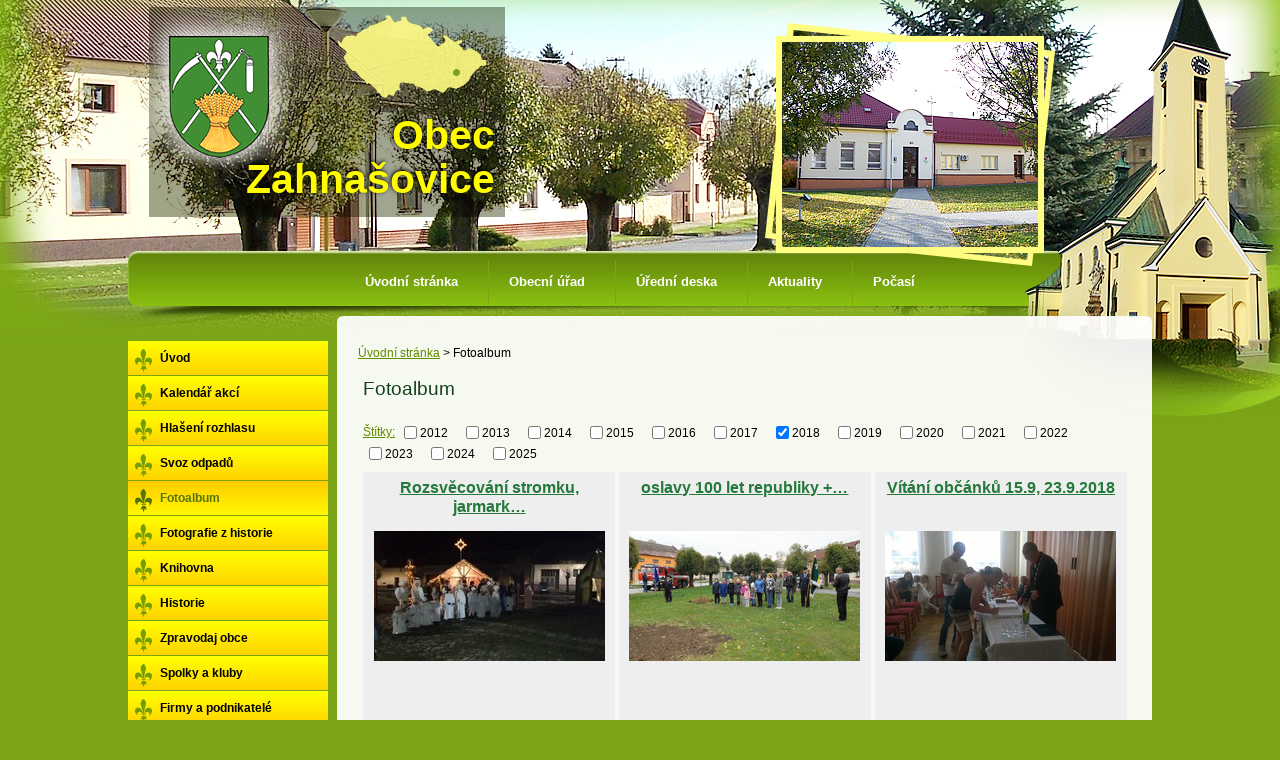

--- FILE ---
content_type: text/html; charset=utf-8
request_url: https://www.zahnasovice.cz/fotoalbum?multiTagsRenderer-tags=2018
body_size: 5419
content:
<!DOCTYPE html>
<html lang="cs" data-lang-system="cs">
	<head>



		<!--[if IE]><meta http-equiv="X-UA-Compatible" content="IE=EDGE"><![endif]-->
			<meta name="viewport" content="width=device-width, initial-scale=1, user-scalable=yes">
			<meta http-equiv="content-type" content="text/html; charset=utf-8" />
			<meta name="robots" content="index,follow" />
			<meta name="author" content="Antee s.r.o." />
			<meta name="description" content="Obec Zahnašovice se nachází v okrese Kroměříž, kraj Zlínský, zhruba 3 km jižně od Holešova." />
			<meta name="keywords" content="Zahnašovice, Kroměříž, Zlínský kraj" />
			<meta name="viewport" content="width=device-width, initial-scale=1, user-scalable=yes" />
<title>Zahnašovice | Fotoalbum</title>

		<link rel="stylesheet" type="text/css" href="https://cdn.antee.cz/jqueryui/1.8.20/css/smoothness/jquery-ui-1.8.20.custom.css?v=2" integrity="sha384-969tZdZyQm28oZBJc3HnOkX55bRgehf7P93uV7yHLjvpg/EMn7cdRjNDiJ3kYzs4" crossorigin="anonymous" />
		<link rel="stylesheet" type="text/css" href="/style.php?nid=Q0FW&amp;ver=1768399196" />
		<link rel="stylesheet" type="text/css" href="/css/libs.css?ver=1768399900" />
		<link rel="stylesheet" type="text/css" href="https://cdn.antee.cz/genericons/genericons/genericons.css?v=2" integrity="sha384-DVVni0eBddR2RAn0f3ykZjyh97AUIRF+05QPwYfLtPTLQu3B+ocaZm/JigaX0VKc" crossorigin="anonymous" />

		<script src="/js/jquery/jquery-3.0.0.min.js" ></script>
		<script src="/js/jquery/jquery-migrate-3.1.0.min.js" ></script>
		<script src="/js/jquery/jquery-ui.min.js" ></script>
		<script src="/js/jquery/jquery.ui.touch-punch.min.js" ></script>
		<script src="/js/libs.min.js?ver=1768399900" ></script>
		<script src="/js/ipo.min.js?ver=1768399889" ></script>
			<script src="/js/locales/cs.js?ver=1768399196" ></script>


		<link href="/uredni-deska-archiv-2010?action=atom" type="application/atom+xml" rel="alternate" title="Úřední deska - archiv 2010">
		<link href="/uredni-deska?action=atom" type="application/atom+xml" rel="alternate" title="Úřední deska">
		<link href="/aktuality?action=atom" type="application/atom+xml" rel="alternate" title="Aktuality">
		<link href="/kalendar-akci-archiv-smazat?action=atom" type="application/atom+xml" rel="alternate" title="Kalendář akcí archiv smazat">
		<link href="/hlaseni-rozhlasu?action=atom" type="application/atom+xml" rel="alternate" title="Hlašení rozhlasu">
		<link href="/kalendar-akci?action=atom" type="application/atom+xml" rel="alternate" title="Kalendář akcí">
		<link href="/rozpocet?action=atom" type="application/atom+xml" rel="alternate" title="Rozpočet">
		<link href="/rozpocet-2018?action=atom" type="application/atom+xml" rel="alternate" title="Rozpočet 2018">
		<link href="/rozpocet-2019?action=atom" type="application/atom+xml" rel="alternate" title="Rozpočet 2019">
		<link href="/rozpocet-2020?action=atom" type="application/atom+xml" rel="alternate" title="Rozpočet 2020">
<script type="text/javascript">
$(function() {
$("#ipoCounter").prependTo($("#ipocopyright"));
});
</script>
	</head>

	<body id="page2910317" class="subpage2910317"
			
			data-nid="498"
			data-lid="CZ"
			data-oid="2910317"
			data-layout-pagewidth="764"
			
			data-slideshow-timer="3"
			
						
				
				data-layout="responsive" data-viewport_width_responsive="1024"
			>



						<div id="ipocontainer">

			<div class="menu-toggler">

				<span>Menu</span>
				<span class="genericon genericon-menu"></span>
			</div>

			<span id="back-to-top">

				<i class="fa fa-angle-up"></i>
			</span>

			<div id="ipoheader">

				<a class="logo" href="/" title="Obec Zahnašovice">
	<img src="/image.php?nid=498&amp;oid=5140488" alt="logo"><span>Obec<br>Zahnašovice</span>
</a>
			</div>

			<div id="ipotopmenuwrapper">

				<div id="ipotopmenu">
<h4 class="hiddenMenu">Horní menu</h4>
<ul class="topmenulevel1"><li class="topmenuitem1 noborder" id="ipomenu5832"><a href="/">Úvodní stránka</a></li><li class="topmenuitem1" id="ipomenu5806"><a href="/obecni-urad">Obecní úřad</a><ul class="topmenulevel2"><li class="topmenuitem2" id="ipomenu5822"><a href="/zakladni-informace">Základní informace</a></li><li class="topmenuitem2" id="ipomenu5808"><a href="/popis-uradu">Popis úřadu</a></li><li class="topmenuitem2" id="ipomenu3495461"><a href="/povinne-zverejnovane-informace">Povinně zveřejňované informace</a></li><li class="topmenuitem2" id="ipomenu5809"><a href="/poskytovani-informaci-prijem-podani">Poskytování informací, příjem podání</a></li><li class="topmenuitem2" id="ipomenu5847"><a href="/vyhlasky-zakony-a-usneseni-zastupitelstva">Vyhlášky, zákony</a></li><li class="topmenuitem2" id="ipomenu5974504"><a href="/rozpocet">Rozpočet</a></li><li class="topmenuitem2" id="ipomenu5846"><a href="/elektronicka-podatelna">Elektronická podatelna</a></li><li class="topmenuitem2" id="ipomenu7551323"><a href="https://cro.justice.cz/" target="_blank">Registr oznámení</a></li><li class="topmenuitem2" id="ipomenu3495516"><a href="/verejne-zakazky">Veřejné zakázky</a></li></ul></li><li class="topmenuitem1" id="ipomenu3495431"><a href="/uredni-deska">Úřední deska</a></li><li class="topmenuitem1" id="ipomenu3495441"><a href="/aktuality">Aktuality</a></li><li class="topmenuitem1" id="ipomenu3531859"><a href="/pocasi">Počasí</a></li></ul>
					<div class="cleartop"></div>
				</div>
			</div>
			<div id="ipomain">
				
				<div id="ipomainframe">
					<div id="ipopage">
<div id="iponavigation">
	<h5 class="hiddenMenu">Drobečková navigace</h5>
	<p>
			<a href="/">Úvodní stránka</a> <span class="separator">&gt;</span>
			<span class="currentPage">Fotoalbum</span>
	</p>

</div>
						<div class="ipopagetext">
							<div class="gallery view-default content">
								
								<h1>Fotoalbum</h1>

<div id="snippet--flash"></div>
								
																	
	<div class="paragraph">
					</div>
<hr class="cleaner">
			<div class="tags table-row auto type-tags">
<form action="/fotoalbum?multiTagsRenderer-tags=2018&amp;do=multiTagsRenderer-multiChoiceTags-submit" method="post" id="frm-multiTagsRenderer-multiChoiceTags">
			<a class="box-by-content" href="/fotoalbum" title="Ukázat všechna alba">Štítky:</a>
<span><input type="checkbox" name="tags[]" id="frm-multiTagsRenderer-multiChoiceTagsiChoiceTags-tags-0" value="2012"><label for="frm-multiTagsRenderer-multiChoiceTagsiChoiceTags-tags-0">2012</label><br></span><span><input type="checkbox" name="tags[]" id="frm-multiTagsRenderer-multiChoiceTagsiChoiceTags-tags-1" value="2013"><label for="frm-multiTagsRenderer-multiChoiceTagsiChoiceTags-tags-1">2013</label><br></span><span><input type="checkbox" name="tags[]" id="frm-multiTagsRenderer-multiChoiceTagsiChoiceTags-tags-2" value="2014"><label for="frm-multiTagsRenderer-multiChoiceTagsiChoiceTags-tags-2">2014</label><br></span><span><input type="checkbox" name="tags[]" id="frm-multiTagsRenderer-multiChoiceTagsiChoiceTags-tags-3" value="2015"><label for="frm-multiTagsRenderer-multiChoiceTagsiChoiceTags-tags-3">2015</label><br></span><span><input type="checkbox" name="tags[]" id="frm-multiTagsRenderer-multiChoiceTagsiChoiceTags-tags-4" value="2016"><label for="frm-multiTagsRenderer-multiChoiceTagsiChoiceTags-tags-4">2016</label><br></span><span><input type="checkbox" name="tags[]" id="frm-multiTagsRenderer-multiChoiceTagsiChoiceTags-tags-5" value="2017"><label for="frm-multiTagsRenderer-multiChoiceTagsiChoiceTags-tags-5">2017</label><br></span><span><input type="checkbox" name="tags[]" id="frm-multiTagsRenderer-multiChoiceTagsiChoiceTags-tags-6" checked value="2018"><label for="frm-multiTagsRenderer-multiChoiceTagsiChoiceTags-tags-6">2018</label><br></span><span><input type="checkbox" name="tags[]" id="frm-multiTagsRenderer-multiChoiceTagsiChoiceTags-tags-7" value="2019"><label for="frm-multiTagsRenderer-multiChoiceTagsiChoiceTags-tags-7">2019</label><br></span><span><input type="checkbox" name="tags[]" id="frm-multiTagsRenderer-multiChoiceTagsiChoiceTags-tags-8" value="2020"><label for="frm-multiTagsRenderer-multiChoiceTagsiChoiceTags-tags-8">2020</label><br></span><span><input type="checkbox" name="tags[]" id="frm-multiTagsRenderer-multiChoiceTagsiChoiceTags-tags-9" value="2021"><label for="frm-multiTagsRenderer-multiChoiceTagsiChoiceTags-tags-9">2021</label><br></span><span><input type="checkbox" name="tags[]" id="frm-multiTagsRenderer-multiChoiceTagsiChoiceTags-tags-10" value="2022"><label for="frm-multiTagsRenderer-multiChoiceTagsiChoiceTags-tags-10">2022</label><br></span><span><input type="checkbox" name="tags[]" id="frm-multiTagsRenderer-multiChoiceTagsiChoiceTags-tags-11" value="2023"><label for="frm-multiTagsRenderer-multiChoiceTagsiChoiceTags-tags-11">2023</label><br></span><span><input type="checkbox" name="tags[]" id="frm-multiTagsRenderer-multiChoiceTagsiChoiceTags-tags-12" value="2024"><label for="frm-multiTagsRenderer-multiChoiceTagsiChoiceTags-tags-12">2024</label><br></span><span><input type="checkbox" name="tags[]" id="frm-multiTagsRenderer-multiChoiceTagsiChoiceTags-tags-13" value="2025"><label for="frm-multiTagsRenderer-multiChoiceTagsiChoiceTags-tags-13">2025</label><br></span> <input type="submit" class="action-button" name="filter" id="frmmultiChoiceTags-filter" value="Filtrovat"> </form>
	</div>
	<script >
	$(document).ready(function() {
		$('.tags-selection select[multiple]').select2({
			placeholder: 'Vyberte štítky',
		  	width: '300px'
		});
		$('#frmmultiSelectTags-tags').change(function() {
			$('#frm-multiTagsRenderer-multiSelectTags input[type="submit"]').click();
		});
		$('#frm-multiTagsRenderer-multiChoiceTags input[type="checkbox"]').change(function() {
			$('#frm-multiTagsRenderer-multiChoiceTags input[type="submit"]').click();
		});
	})
</script>

<ul class="albums matrix clearfix paragraph same-height-per-row">
			<li class="column-0">
		<div>
			<h2 class="title" title="Rozsvěcování stromku, jarmark 1.12.2018"><a href="/fotoalbum/rozsvecovani-stromku-jarmark-1-12-2018-2910317-63">Rozsvěcování stromku, jarmark…</a></h2>
			<a href="/fotoalbum/rozsvecovani-stromku-jarmark-1-12-2018-2910317-63">

				<img alt="" width="231" height="130" src="/image.php?nid=498&amp;oid=6634478&amp;width=231&amp;height=130">
			</a>
		</div>
	</li>
			<li class="column-1">
		<div>
			<h2 class="title" title="oslavy 100 let republiky + světluškový průvod 28.10.2018"><a href="/fotoalbum/oslavy-100-let-republiky-svetluskovy-pruvod-28-10-2018-2910317-62">oslavy 100 let republiky +…</a></h2>
			<a href="/fotoalbum/oslavy-100-let-republiky-svetluskovy-pruvod-28-10-2018-2910317-62">

				<img alt="" width="231" height="130" src="/image.php?nid=498&amp;oid=6597151&amp;width=231&amp;height=130">
			</a>
		</div>
	</li>
			<li class="column-2">
		<div>
			<h2 class="title" title="Vítání občánků 15.9, 23.9.2018"><a href="/fotoalbum/vitani-obcanku-15-9-23-9-2018-2910317-61">Vítání občánků 15.9, 23.9.2018</a></h2>
			<a href="/fotoalbum/vitani-obcanku-15-9-23-9-2018-2910317-61">

				<img alt="" width="231" height="130" src="/image.php?nid=498&amp;oid=6597106&amp;width=231&amp;height=130">
			</a>
		</div>
	</li>
			<li class="column-0">
		<div>
			<h2 class="title" title="Myslivecký den 26.8.2018"><a href="/fotoalbum/myslivecky-den-26-8-2018-2910317-60">Myslivecký den 26.8.2018</a></h2>
			<a href="/fotoalbum/myslivecky-den-26-8-2018-2910317-60">

				<img alt="" width="231" height="130" src="/image.php?nid=498&amp;oid=6476753&amp;width=231&amp;height=130">
			</a>
		</div>
	</li>
			<li class="column-1">
		<div>
			<h2 class="title" title="Hodové slavnosti 8.7.2018"><a href="/fotoalbum/hodove-slavnosti-8-7-2018-2910317-59">Hodové slavnosti 8.7.2018</a></h2>
			<a href="/fotoalbum/hodove-slavnosti-8-7-2018-2910317-59">

				<img alt="" width="231" height="130" src="/image.php?nid=498&amp;oid=6399963&amp;width=231&amp;height=130">
			</a>
		</div>
	</li>
			<li class="column-2">
		<div>
			<h2 class="title" title="Pohádkový les 23.6.2018"><a href="/fotoalbum/pohadkovy-les-23-6-2018-2910317-58">Pohádkový les 23.6.2018</a></h2>
			<a href="/fotoalbum/pohadkovy-les-23-6-2018-2910317-58">

				<img alt="" width="231" height="130" src="/image.php?nid=498&amp;oid=6399948&amp;width=231&amp;height=130">
			</a>
		</div>
	</li>
			<li class="column-0">
		<div>
			<h2 class="title" title="Kácení máje 26.5.2018"><a href="/fotoalbum/kaceni-maje-26-5-2018-2910317-57">Kácení máje 26.5.2018</a></h2>
			<a href="/fotoalbum/kaceni-maje-26-5-2018-2910317-57">

				<img alt="" width="231" height="130" src="/image.php?nid=498&amp;oid=6399939&amp;width=231&amp;height=130">
			</a>
		</div>
	</li>
			<li class="column-1">
		<div>
			<h2 class="title" title="Stavění máje + pálení čarodějnic 28.4.2018"><a href="/fotoalbum/staveni-maje-paleni-carodejnic-28-4-2018-2910317-56">Stavění máje + pálení…</a></h2>
			<a href="/fotoalbum/staveni-maje-paleni-carodejnic-28-4-2018-2910317-56">

				<img alt="" width="231" height="130" src="/image.php?nid=498&amp;oid=6276346&amp;width=231&amp;height=130">
			</a>
		</div>
	</li>
			<li class="column-2">
		<div>
			<h2 class="title" title="Dětský karneval 3.3.2018"><a href="/fotoalbum/detsky-karneval-3-3-2018-2910317-55">Dětský karneval 3.3.2018</a></h2>
			<a href="/fotoalbum/detsky-karneval-3-3-2018-2910317-55">

				<img alt="" width="130" height="231" src="/image.php?nid=498&amp;oid=6183417&amp;width=130&amp;height=231">
			</a>
		</div>
	</li>
			<li class="column-0">
		<div>
			<h2 class="title" title="Košt domácích pálenek 2.3.2018"><a href="/fotoalbum/kost-domacich-palenek-2-3-2018-2910317-54">Košt domácích pálenek 2.3.2018</a></h2>
			<a href="/fotoalbum/kost-domacich-palenek-2-3-2018-2910317-54">

				<img alt="" width="231" height="130" src="/image.php?nid=498&amp;oid=6183399&amp;width=231&amp;height=130">
			</a>
		</div>
	</li>
			<li class="column-1">
		<div>
			<h2 class="title" title="Vánoční jarmark, rozsvěcování stromu 2.12.2017"><a href="/fotoalbum/vanocni-jarmark-rozsvecovani-stromu-2-12-2017-2910317-53">Vánoční jarmark, rozsvěcování…</a></h2>
			<a href="/fotoalbum/vanocni-jarmark-rozsvecovani-stromu-2-12-2017-2910317-53">

				<img alt="" width="231" height="173" src="/image.php?nid=498&amp;oid=6018043&amp;width=231&amp;height=173">
			</a>
		</div>
	</li>
	</ul>
<hr class="cleaner">


	<div class="paragraph">
					</div>
															</div>
						</div>
					</div>


										<div id="ipoleftblock">
												<div id="ipomenu">
<h4 class="hiddenMenu">Menu</h4>
<ul id="iposubmenu5403"><li id="ipomenu4207424"><a href="http://www.zahnasovice.cz/" target="_top">Úvod</a></li><li id="ipomenu4194972"><a href="/kalendar-akci">Kalendář akcí</a></li><li id="ipomenu3531864"><a href="/hlaseni-rozhlasu">Hlašení rozhlasu</a></li><li id="ipomenu3541132"><a href="/svoz-odpadu">Svoz odpadů</a></li><li class="submenu1" id="ipomenu2910317"><a href="/fotoalbum" class="active">Fotoalbum</a></li><li id="ipomenu4319104"><a href="/fotografie-z-historie">Fotografie z historie</a></li><li id="ipomenu162164"><a href="/knihovna">Knihovna</a></li><li class="submenu1" id="ipomenu5815"><a href="/historie">Historie</a><ul id="iposubmenu5815"><li id="ipomenu162163"><a href="/pametni-deska">Pamětní deska</a></li></ul></li><li id="ipomenu4692906"><a href="/zpravodaj-obce">Zpravodaj obce</a></li><li class="submenu1" id="ipomenu5818"><a href="/spolky-a-kluby">Spolky a kluby</a><ul id="iposubmenu5818"><li id="ipomenu3514526"><a href="http://rs-zahnasovice.webnode.cz/" target="_blank">Rybáři</a></li><li id="ipomenu47103"><a href="/sk-slavoj-zahnasovice">SK Slavoj Zahnašovice</a></li><li id="ipomenu3514530"><a href="http://www.sdh-zahnasovice.freepage.cz/" target="_blank">Hasiči</a></li><li id="ipomenu3514529"><a href="http://mszahnasovice.webnode.cz/" target="_blank">Myslivci</a></li></ul></li><li class="submenu1" id="ipomenu160136"><a href="/firmy-a-podnikatele">Firmy a podnikatelé</a><ul id="iposubmenu160136"><li id="ipomenu160857"><a href="/agrotes-zahnasovice-s-r-o">AGROTES Zahnašovice s.r.o.</a></li><li id="ipomenu160858"><a href="/spalmotor">SPALMOTOR</a></li><li id="ipomenu162125"><a href="/doubrava-s-r-o">DOUBRAVA s.r.o</a></li><li id="ipomenu162126"><a href="/zeta-vodo-plyn">ZETA VODO PLYN</a></li><li id="ipomenu162127"><a href="/kovex-s-r-o-zahnasovice">KOVEX s.r.o. Zahnašovice</a></li><li id="ipomenu162373"><a href="/truhlarstvi">Truhlářství</a></li></ul></li><li id="ipomenu3550854"><a href="/prijate-dotace">Přijaté dotace</a></li><li id="ipomenu5820"><a href="/kontakty">Kontakty</a></li><li id="ipomenu5821"><a href="/kde-nas-najdete">Kde nás najdete</a></li><li id="ipomenu6299801"><a href="/gdpr">GDPR</a></li></ul>
							<div class="hrclear"></div>
														<div class="hrclear"></div>
						</div>
						
						<div id="ipoleftblockin">
							<div class="ipolefttext">
								<div id="ipoPrivateWebForm" class="webSiteRegistration">
	<h4 class="newsheader">Stránky zdarma</h4>
	<div class="newsbody">
		<p>Vytvořte si vlastní webové stránky zdarma na doméně www.zahnasovice.cz</p>
		<a href="/stranky-zdarma">Registrujte se zde</a>
	</div>
</div>
<div class="column-message">
	<div class="paragraph">
					
			</div>
</div>
<div id="ipoNameDay">
	<h4 class="newsheader"><span class="date-today">20. 1.</span> <span class='name-today'>Ilona</span></h4>
	<div class="newsbody">Zítra: <span class='name-tomorrow'>Běla</span></div>
</div>
<div class="column-message">
	<div class="paragraph">
					
			</div>
</div>
<div class="ipoWeather">
	<h4 class="newsheader">Počasí</h4>
	<div class="newsbody">
		<div class="forecast comp-days">
			<div class="weather-day">

				<div>
					<a href="/pocasi">
						<span>Úterý</span>
						<span class="weather-state jasno">Jasno</span>
						<span>0/-6 °C</span>
					</a>
				</div>
			</div>
			<div class="weather-day">

				<div>
					<a href="/pocasi">
						<span>Středa</span>
						<span class="weather-state jasno">Jasno</span>
						<span>3/-4 °C</span>
					</a>
				</div>
			</div>
			<div class="weather-day">

				<div>
					<a href="/pocasi">
						<span>Čtvrtek</span>
						<span class="weather-state jasno">Jasno</span>
						<span>-1/-8 °C</span>
					</a>
				</div>
			</div>
			<div class="weather-day">

				<div>
					<a href="/pocasi">
						<span>Pátek</span>
						<span class="weather-state polojasno">Polojasno</span>
						<span>4/-4 °C</span>
					</a>
				</div>
			</div>
			<hr class="cleaner">
		</div>
	</div>
</div>
							</div>
						</div>
					</div>
					

					

					<div class="hrclear"></div>
					<div id="ipocopyright">
<div class="copyright">
	© 2026 Zahnašovice, <a href="mailto:ou@zahnasovice.cz">Kontaktovat webmastera</a>, <span id="links"><a href="/mapa-stranek">Mapa stránek</a>, <a href="/prohlaseni-o-pristupnosti">Prohlášení o přístupnosti</a></span><br>ANTEE s.r.o. - <a href="https://www.antee.cz" rel="nofollow">Tvorba webových stránek</a>, Redakční systém IPO
</div>
					</div>
					<div id="ipostatistics">
<script >
	var _paq = _paq || [];
	_paq.push(['disableCookies']);
	_paq.push(['trackPageView']);
	_paq.push(['enableLinkTracking']);
	(function() {
		var u="https://matomo.antee.cz/";
		_paq.push(['setTrackerUrl', u+'piwik.php']);
		_paq.push(['setSiteId', 2851]);
		var d=document, g=d.createElement('script'), s=d.getElementsByTagName('script')[0];
		g.defer=true; g.async=true; g.src=u+'piwik.js'; s.parentNode.insertBefore(g,s);
	})();
</script>
<script >
	$(document).ready(function() {
		$('a[href^="mailto"]').on("click", function(){
			_paq.push(['setCustomVariable', 1, 'Click mailto','Email='+this.href.replace(/^mailto:/i,'') + ' /Page = ' +  location.href,'page']);
			_paq.push(['trackGoal', null]);
			_paq.push(['trackPageView']);
		});

		$('a[href^="tel"]').on("click", function(){
			_paq.push(['setCustomVariable', 1, 'Click telefon','Telefon='+this.href.replace(/^tel:/i,'') + ' /Page = ' +  location.href,'page']);
			_paq.push(['trackPageView']);
		});
	});
</script>
					</div>

					<div id="ipofooter">
						<div id="ipoCounter">
	<h4 class="newsheader">Návštěvnost stránek</h4>
	<div class="newsbody">371592</div>
</div>
<img src="/image.php?nid=498&amp;oid=3531644&amp;width=1024&amp;height=23" width="1024" height="23" alt="">

					</div>
				</div>
			</div>
		</div>
	</body>
</html>
